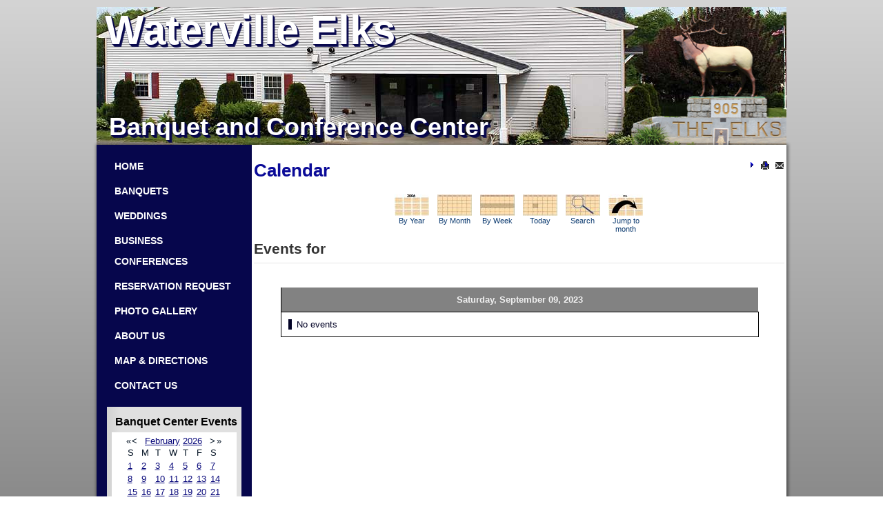

--- FILE ---
content_type: text/html; charset=utf-8
request_url: https://watervilleelksbanquetcenter.com/calendar/day.listevents/2023/09/09/15
body_size: 6649
content:
<!DOCTYPE html>
<html dir="ltr" lang="en-gb">
<head>
    <base href="https://watervilleelksbanquetcenter.com/calendar/day.listevents/2023/09/09/15" />
	<meta http-equiv="content-type" content="text/html; charset=utf-8" />
	<meta name="robots" content="noindex,nofollow" />
	<title>Calendar</title>
	<link href="https://watervilleelksbanquetcenter.com/index.php?option=com_jevents&amp;task=modlatest.rss&amp;format=feed&amp;type=rss&amp;Itemid=160&amp;modid=0" rel="alternate" type="application/rss+xml" title="RSS 2.0" />
	<link href="https://watervilleelksbanquetcenter.com/index.php?option=com_jevents&amp;task=modlatest.rss&amp;format=feed&amp;type=atom&amp;Itemid=160&amp;modid=0" rel="alternate" type="application/atom+xml" title="Atom 1.0" />
	<link href="/media/com_jevents/css/bootstrap.css" rel="stylesheet" type="text/css" />
	<link href="/media/com_jevents/css/bootstrap-responsive.css" rel="stylesheet" type="text/css" />
	<link href="/media/com_jevents/lib_jevmodal/css/jevmodal.css" rel="stylesheet" type="text/css" />
	<link href="/components/com_jevents/assets/css/eventsadmin.css?v=3.6.82.1" rel="stylesheet" type="text/css" />
	<link href="/components/com_jevents/views/geraint/assets/css/events_css.css?v=3.6.82.1" rel="stylesheet" type="text/css" />
	<link href="/modules/mod_nice_social_bookmark_pro/css/nsb.php?ef=press-down&amp;opa=0&amp;hovereffectopac=0.5&amp;easing=ease&amp;hovereffectspeed=fast&amp;padding=&amp;iposition=none" rel="stylesheet" type="text/css" />
	<link href="/components/com_sppagebuilder/assets/css/color-switcher.css?032af75ad5933f9f9a025db2a15c10bb" rel="stylesheet" type="text/css" />
	<style type="text/css">
.iseo-dashed{
						border-bottom:1px dashed;
						text-decoration:none !important;
				  }
	</style>
	<script type="application/json" class="joomla-script-options new">{"csrf.token":"efb81a730fc88a2356dcdfb6fa4f2d55","system.paths":{"root":"","base":""}}</script>
	<script src="/media/system/js/core.js?04917eb0302d959d3dd89357e3867445" type="text/javascript"></script>
	<script src="/media/jui/js/jquery.min.js?04917eb0302d959d3dd89357e3867445" type="text/javascript"></script>
	<script src="/media/jui/js/jquery-noconflict.js?04917eb0302d959d3dd89357e3867445" type="text/javascript"></script>
	<script src="/media/jui/js/jquery-migrate.min.js?04917eb0302d959d3dd89357e3867445" type="text/javascript"></script>
	<script src="/components/com_jevents/assets/js/jQnc.js?v=3.6.82.1" type="text/javascript"></script>
	<script src="/media/jui/js/bootstrap.min.js?04917eb0302d959d3dd89357e3867445" type="text/javascript"></script>
	<script src="/media/com_jevents/lib_jevmodal/js/jevmodal.js" type="text/javascript"></script>
	<script src="/components/com_jevents/assets/js/view_detailJQ.js?v=3.6.82.1" type="text/javascript"></script>
	<script src="/modules/mod_jevents_cal/tmpl/default/assets/js/calnav.js?v=3.6.82.1" type="text/javascript"></script>
	<script src="/components/com_sppagebuilder/assets/js/color-switcher.js?032af75ad5933f9f9a025db2a15c10bb" type="text/javascript"></script>
	<script type="text/javascript">
function jevPopover(selector, container) {
	var uikitoptions = {"title":"","pos":"top","delay":150,"delayHide":200,"offset":20,"animation":"uk-animation-fade","duration":100,"cls":"uk-active uk-card uk-card-default uk-padding-remove  uk-background-default","clsPos":"uk-tooltip","mode":"hover","container":"#jevents_body"}; 
	var bsoptions = {"animation":false,"html":true,"placement":"top","selector":false,"title":"","trigger":"hover","content":"","delay":{"show":150,"hide":150},"container":"#jevents_body","mouseonly":false};
	uikitoptions.container = container;
	bsoptions.container = container;
	
	if (bsoptions.mouseonly && 'ontouchstart' in document.documentElement) {
		return;
	}
	if (jQuery(selector).length){
		try {
			ys_setuppopover(selector, uikitoptions);
		}
		catch (e) {
			if ('bootstrap' != "uikit"  || typeof UIkit == 'undefined' ) {
			// Do not use this for YooTheme Pro templates otherwise you get strange behaviour!
				if (jQuery(selector).popover )
				{	
					// set data-title and data-content if not set or empty		
					var hoveritems = document.querySelectorAll(selector);
					hoveritems.forEach(function (hoveritem) {
						var title = hoveritem.getAttribute('data-original-title') || hoveritem.getAttribute('title')  || '';
						var body = hoveritem.getAttribute('data-original-content') || hoveritem.getAttribute('data-content') || '';
						if (body == '')
						{
							//hoveritem.setAttribute('data-original-content', 'hello kitty!');
							//hoveritem.setAttribute('data-content', 'hello kitty!');
						}
					});
					jQuery(selector).popover(bsoptions);
				}
				else 
				{
					if ('bootstrap' != "uikit")
					{
						alert("problem with popovers!  Failed to load Bootstrap popovers");
					}
					else 
					{
						alert("problem with popovers! Failed to load UIkit popovers");
					}
				}
			}
			else 
			{
				// Fall back to native uikit
				var hoveritems = document.querySelectorAll(selector);
				hoveritems.forEach(function (hoveritem) {
					var title = hoveritem.getAttribute('data-yspoptitle') || hoveritem.getAttribute('data-original-title') || hoveritem.getAttribute('title');
					var body = hoveritem.getAttribute('data-yspopcontent') || hoveritem.getAttribute('data-content') || hoveritem.getAttribute('data-bs-content') || '';
					var options = hoveritem.getAttribute('data-yspopoptions') || uikitoptions;
					if (typeof options == 'string') {
						options = JSON.parse(options);
					}
					/*
					var phtml = '<div class="uk-card uk-card-default uk-padding-remove uk-background-default" style="width:max-content;border-top-left-radius: 5px;border-top-right-radius: 5px;">' +
					(title != '' ? '<div class="uk-text-emphasis">' + title + '</div>' : '') +
					(body != '' ? '<div class="uk-card-body uk-text-secondary uk-padding-small" style="width:max-content">' + body + '</div>' : '') +
					'</div>';
					*/						
					var phtml = '' +
					(title != '' ? title.replace("jevtt_title", "uk-card-title uk-text-emphasis uk-padding-small").replace(/color:#(.*);/,'color:#$1!important;')  : '') +
					(body != '' ?  body.replace("jevtt_text", "uk-card-body uk-padding-small uk-text-secondary  uk-background-default")  : '') +
					'';
					options.title = phtml;
					
					if (hoveritem.hasAttribute('title')) {
						hoveritem.removeAttribute('title');
					}
					
					UIkit.tooltip(hoveritem, options);
				});
			}	
		}
	}
}
document.addEventListener('DOMContentLoaded', function()
{
	try {
		jevPopover('.hasjevtip', '#jevents_body');
	}
	catch (e) 
	{
	}
});
(function($) {
	if (typeof $.fn.popover == 'undefined')
	{
		// bootstrap popovers not used or loaded
		return;
	}

    var oldHide = $.fn.popover.Constructor.prototype.hide || false;

    $.fn.popover.Constructor.prototype.hide = function() {
		var bootstrap5 = false;
		var bootstrap4 = false;
		try {
	        var testClass = window.bootstrap.Tooltip || window.bootstrap.Modal;
	        var bsVersion = testClass.VERSION.substr(0,1);

		    bootstrap5 = bsVersion >= 5;
		    bootstrap4 = bsVersion >= 4 && !bootstrap5;
		} catch (e) {
		}
        var bootstrap3 = window.jQuery && (typeof jQuery().emulateTransitionEnd == 'function');
        // Bootstrap  3+         
        if (this.config || bootstrap4 || bootstrap3 || bootstrap5)
        {
            //- This is not needed for recent versions of Bootstrap 4
            /*
	        if (this.config.container == '#jevents_body' && this.config.trigger.indexOf('hover') >=0) {
	            var that = this;
	            // try again after what would have been the delay
	            setTimeout(function() {
	                return that.hide.call(that, arguments);
	            }, that.config.delay.hide);
	            return;
	        }
	        */
        }
        // Earlier Bootstraps 
        else
        {
	        if (this.options.container == '#jevents_body' && this.options.trigger.indexOf('hover') >=0  && this.tip().is(':hover')) {
	            var that = this;
	            // try again after what would have been the delay
	            setTimeout(function() {
	                try {
	                    return that.hide.call(that, arguments);
	                }
	                catch (e) 
	                {
	                }
	            }, that.options.delay.hide);
	            return;
	        }
        }
        if ( oldHide )
        {
            oldHide.call(this, arguments);
        }
    };

})(jQuery);
				document.addEventListener("DOMContentLoaded", () =>{
					window.htmlAddContent = window?.htmlAddContent || "";
					if (window.htmlAddContent) {
        				document.body.insertAdjacentHTML("beforeend", window.htmlAddContent);
					}
				});
			function setupSpecificNavigation()
{
setupMiniCalTouchInteractions(".mod_events_table,.jevcalendar ", true);
}function setupSpecificNavigation()
{
setupMiniCalTouchInteractions(".mod_events_table,.jevcalendar ", true);
}function setupSpecificNavigation()
{
setupMiniCalTouchInteractions(".mod_events_table,.jevcalendar ", true);
}function setupSpecificNavigation()
{
setupMiniCalTouchInteractions(".mod_events_table,.jevcalendar ", true);
}function do_nothing() { return; }
			const initColorMode = () => {
				const colorVariableData = [];
				const sppbColorVariablePrefix = "--sppb";
				let activeColorMode = localStorage.getItem("sppbActiveColorMode") || "";
				const modes = [];

				if(!modes?.includes(activeColorMode)) {
					activeColorMode = "";
					localStorage.setItem("sppbActiveColorMode", activeColorMode);
				}

				document?.body?.setAttribute("data-sppb-color-mode", activeColorMode);

				if (!localStorage.getItem("sppbActiveColorMode")) {
					localStorage.setItem("sppbActiveColorMode", activeColorMode);
				}

				if (window.sppbColorVariables) {
					const colorVariables = typeof(window.sppbColorVariables) === "string" ? JSON.parse(window.sppbColorVariables) : window.sppbColorVariables;

					for (const colorVariable of colorVariables) {
						const { path, value } = colorVariable;
						const variable = String(path[0]).trim().toLowerCase().replaceAll(" ", "-");
						const mode = path[1];
						const variableName = `${sppbColorVariablePrefix}-${variable}`;

						if (activeColorMode === mode) {
							colorVariableData.push(`${variableName}: ${value}`);
						}
					}

					document.documentElement.style.cssText += colorVariableData.join(";");
				}
			};

			window.sppbColorVariables = [];
			
			initColorMode();

			document.addEventListener("DOMContentLoaded", initColorMode);
		
	</script>

    <link rel="stylesheet" href="/templates/system/css/system.css" />
    <link rel="stylesheet" href="/templates/system/css/general.css" />

    <!-- Created by Artisteer v4.2.0.60623 -->
    
    
    <meta name="viewport" content="initial-scale = 1.0, maximum-scale = 1.0, user-scalable = no, width = device-width" />

    <!--[if lt IE 9]><script src="https://html5shiv.googlecode.com/svn/trunk/html5.js"></script><![endif]-->
    <link rel="stylesheet" href="/templates/elks/css/template.css" media="screen" type="text/css" />
    <!--[if lte IE 7]><link rel="stylesheet" href="/templates/elks/css/template.ie7.css" media="screen" /><![endif]-->
    <link rel="stylesheet" href="/templates/elks/css/template.responsive.css" media="all" type="text/css" />


    <script>if ('undefined' != typeof jQuery) document._artxJQueryBackup = jQuery;</script>
    <script src="/templates/elks/jquery.js"></script>
    <script>jQuery.noConflict();</script>

    <script src="/templates/elks/script.js"></script>
    <script src="/templates/elks/script.responsive.js"></script>
    <script src="/templates/elks/modules.js"></script>
        <script>if (document._artxJQueryBackup) jQuery = document._artxJQueryBackup;</script>
</head>
<body>

<div id="art-main">
<header class="art-header">
    <div class="art-shapes">
        
            </div>

<h1 class="art-headline">
    <a href="/">Waterville Elks</a>
</h1>
<h2 class="art-slogan">Banquet and Conference Center</h2>





                
                    
</header>
<div class="art-sheet clearfix">
<div class="art-layout-wrapper">
                <div class="art-content-layout">
                    <div class="art-content-layout-row">
                        <div class="art-layout-cell art-sidebar1">
<div class="art-vmenublock clearfix"><div class="art-vmenublockcontent"><ul class="art-vmenu"><li class="item-101"><a href="/">Home</a></li><li class="item-151"><a href="/banquets">Banquets</a></li><li class="item-152"><a href="/weddings">Weddings</a></li><li class="item-153"><a href="/business-conferences">Business Conferences</a></li><li class="item-158"><a href="/reservation-request">Reservation Request</a></li><li class="item-154"><a href="/photo-gallery">Photo Gallery</a></li><li class="item-155"><a href="/about-us">About Us</a></li><li class="item-156"><a href="/maps-directions">Map &amp; Directions</a></li><li class="item-157"><a href="/contact-us">Contact Us</a></li></ul></div></div><div class="art-block clearfix"><div class="art-blockheader"><h3 class="t">Banquet Center Events</h3></div><div class="art-blockcontent"><div style="margin:0px;padding:0px;border-width:0px;"><span id='testspan96' style='display:none'></span>

<table style="width:140px;" cellpadding="0" cellspacing="0" align="center" class="mod_events_monthyear" >
<tr>
<td><div class="mod_events_link" onmousedown="callNavigation('https://watervilleelksbanquetcenter.com/index.php?option=com_jevents&amp;task=modcal.ajax&amp;day=1&amp;month=02&amp;year=2025&amp;modid=96&amp;tmpl=component&amp;catids=-1');" ontouchstart="callNavigation('https://watervilleelksbanquetcenter.com/index.php?option=com_jevents&amp;task=modcal.ajax&amp;day=1&amp;month=02&amp;year=2025&amp;modid=96&amp;tmpl=component&amp;catids=-1');">&laquo;</div>
</td><td><div class="mod_events_link" onmousedown="callNavigation('https://watervilleelksbanquetcenter.com/index.php?option=com_jevents&amp;task=modcal.ajax&amp;day=1&amp;month=01&amp;year=2026&amp;modid=96&amp;tmpl=component&amp;catids=-1');" ontouchstart="callNavigation('https://watervilleelksbanquetcenter.com/index.php?option=com_jevents&amp;task=modcal.ajax&amp;day=1&amp;month=01&amp;year=2026&amp;modid=96&amp;tmpl=component&amp;catids=-1');">&lt;</div>
</td><td align="center"><a href="/calendar/month.calendar/2026/02/02/-1" class = "mod_events_link" title = "Go to calendar - current month">February</a> <a href="/calendar/year.listevents/2026/02/02/-1" class = "mod_events_link" title = "Go to calendar - current year">2026</a> </td><td><div class="mod_events_link" onmousedown="callNavigation('https://watervilleelksbanquetcenter.com/index.php?option=com_jevents&amp;task=modcal.ajax&amp;day=1&amp;month=03&amp;year=2026&amp;modid=96&amp;tmpl=component&amp;catids=-1');" ontouchstart="callNavigation('https://watervilleelksbanquetcenter.com/index.php?option=com_jevents&amp;task=modcal.ajax&amp;day=1&amp;month=03&amp;year=2026&amp;modid=96&amp;tmpl=component&amp;catids=-1');">&gt;</div>
</td><td><div class="mod_events_link" onmousedown="callNavigation('https://watervilleelksbanquetcenter.com/index.php?option=com_jevents&amp;task=modcal.ajax&amp;day=1&amp;month=02&amp;year=2027&amp;modid=96&amp;tmpl=component&amp;catids=-1');" ontouchstart="callNavigation('https://watervilleelksbanquetcenter.com/index.php?option=com_jevents&amp;task=modcal.ajax&amp;day=1&amp;month=02&amp;year=2027&amp;modid=96&amp;tmpl=component&amp;catids=-1');">&raquo;</div>
</td></tr>
</table>
<table style="width:140px;height:;" align="center" class="mod_events_table" cellspacing="0" cellpadding="2" >
<tr class="mod_events_dayname">
<td class="mod_events_td_dayname"><span class="sunday">S</span></td>
<td class="mod_events_td_dayname">M</td>
<td class="mod_events_td_dayname">T</td>
<td class="mod_events_td_dayname">W</td>
<td class="mod_events_td_dayname">T</td>
<td class="mod_events_td_dayname">F</td>
<td class="mod_events_td_dayname"><span class="saturday">S</span></td>
</tr>
<tr>
<td class='mod_events_td_daynoevents'>
<a href="/calendar/day.listevents/2026/02/01/-1" class = "mod_events_daylink" title = "Go to calendar - current day">1</a></td>
<td class='mod_events_td_todaynoevents'>
<a href="/calendar/day.listevents/2026/02/02/-1" class = "mod_events_daylink" title = "Go to calendar - current day">2</a></td>
<td class='mod_events_td_daynoevents'>
<a href="/calendar/day.listevents/2026/02/03/-1" class = "mod_events_daylink" title = "Go to calendar - current day">3</a></td>
<td class='mod_events_td_daynoevents'>
<a href="/calendar/day.listevents/2026/02/04/-1" class = "mod_events_daylink" title = "Go to calendar - current day">4</a></td>
<td class='mod_events_td_daynoevents'>
<a href="/calendar/day.listevents/2026/02/05/-1" class = "mod_events_daylink" title = "Go to calendar - current day">5</a></td>
<td class='mod_events_td_daynoevents'>
<a href="/calendar/day.listevents/2026/02/06/-1" class = "mod_events_daylink" title = "Go to calendar - current day">6</a></td>
<td class='mod_events_td_daynoevents'>
<a href="/calendar/day.listevents/2026/02/07/-1" class = "mod_events_daylink" title = "Go to calendar - current day">7</a></td>
</tr>
<tr>
<td class='mod_events_td_daynoevents'>
<a href="/calendar/day.listevents/2026/02/08/-1" class = "mod_events_daylink" title = "Go to calendar - current day">8</a></td>
<td class='mod_events_td_daynoevents'>
<a href="/calendar/day.listevents/2026/02/09/-1" class = "mod_events_daylink" title = "Go to calendar - current day">9</a></td>
<td class='mod_events_td_daynoevents'>
<a href="/calendar/day.listevents/2026/02/10/-1" class = "mod_events_daylink" title = "Go to calendar - current day">10</a></td>
<td class='mod_events_td_daynoevents'>
<a href="/calendar/day.listevents/2026/02/11/-1" class = "mod_events_daylink" title = "Go to calendar - current day">11</a></td>
<td class='mod_events_td_daynoevents'>
<a href="/calendar/day.listevents/2026/02/12/-1" class = "mod_events_daylink" title = "Go to calendar - current day">12</a></td>
<td class='mod_events_td_daynoevents'>
<a href="/calendar/day.listevents/2026/02/13/-1" class = "mod_events_daylink" title = "Go to calendar - current day">13</a></td>
<td class='mod_events_td_daynoevents'>
<a href="/calendar/day.listevents/2026/02/14/-1" class = "mod_events_daylink" title = "Go to calendar - current day">14</a></td>
</tr>
<tr>
<td class='mod_events_td_daynoevents'>
<a href="/calendar/day.listevents/2026/02/15/-1" class = "mod_events_daylink" title = "Go to calendar - current day">15</a></td>
<td class='mod_events_td_daynoevents'>
<a href="/calendar/day.listevents/2026/02/16/-1" class = "mod_events_daylink" title = "Go to calendar - current day">16</a></td>
<td class='mod_events_td_daynoevents'>
<a href="/calendar/day.listevents/2026/02/17/-1" class = "mod_events_daylink" title = "Go to calendar - current day">17</a></td>
<td class='mod_events_td_daynoevents'>
<a href="/calendar/day.listevents/2026/02/18/-1" class = "mod_events_daylink" title = "Go to calendar - current day">18</a></td>
<td class='mod_events_td_daynoevents'>
<a href="/calendar/day.listevents/2026/02/19/-1" class = "mod_events_daylink" title = "Go to calendar - current day">19</a></td>
<td class='mod_events_td_daynoevents'>
<a href="/calendar/day.listevents/2026/02/20/-1" class = "mod_events_daylink" title = "Go to calendar - current day">20</a></td>
<td class='mod_events_td_daynoevents'>
<a href="/calendar/day.listevents/2026/02/21/-1" class = "mod_events_daylink" title = "Go to calendar - current day">21</a></td>
</tr>
<tr>
<td class='mod_events_td_daynoevents'>
<a href="/calendar/day.listevents/2026/02/22/-1" class = "mod_events_daylink" title = "Go to calendar - current day">22</a></td>
<td class='mod_events_td_daynoevents'>
<a href="/calendar/day.listevents/2026/02/23/-1" class = "mod_events_daylink" title = "Go to calendar - current day">23</a></td>
<td class='mod_events_td_daynoevents'>
<a href="/calendar/day.listevents/2026/02/24/-1" class = "mod_events_daylink" title = "Go to calendar - current day">24</a></td>
<td class='mod_events_td_daynoevents'>
<a href="/calendar/day.listevents/2026/02/25/-1" class = "mod_events_daylink" title = "Go to calendar - current day">25</a></td>
<td class='mod_events_td_daynoevents'>
<a href="/calendar/day.listevents/2026/02/26/-1" class = "mod_events_daylink" title = "Go to calendar - current day">26</a></td>
<td class='mod_events_td_daynoevents'>
<a href="/calendar/day.listevents/2026/02/27/-1" class = "mod_events_daylink" title = "Go to calendar - current day">27</a></td>
<td class='mod_events_td_daynoevents'>
<a href="/calendar/day.listevents/2026/02/28/-1" class = "mod_events_daylink" title = "Go to calendar - current day">28</a></td>
</tr>
</table>
<script style='text/javascript'>xyz=1;linkprevious = 'https://watervilleelksbanquetcenter.com/index.php?option=com_jevents&amp;task=modcal.ajax&amp;day=1&amp;month=1&amp;year=2026&amp;modid=96&amp;tmpl=component&amp;catids=-1';
linknext = 'https://watervilleelksbanquetcenter.com/index.php?option=com_jevents&amp;task=modcal.ajax&amp;day=1&amp;month=3&amp;year=2026&amp;modid=96&amp;tmpl=component&amp;catids=-1';
zyx=1;</script></div></div></div><div class="art-block clearfix"><div class="art-blockheader"><h3 class="t">Find Us / Like Us</h3></div><div class="art-blockcontent"><div class="nsb_container_pro"><a target="_blank" class="icons"  href="https://www.facebook.com/Elks905"><img title="Facebook" src="/modules/mod_nice_social_bookmark_pro/icons/facebook_aqu_48.png" alt="Facebook" /></a><a id="l16" target="_blank" class="icons"  href="https://www.yelp.com/biz/waterville-elks-banquet-and-conference-center-waterville-2"><img title="Check out Waterville Elks Banquet & Conference Center on Yelp" src="/images/yelp.png" alt="Check out Waterville Elks Banquet & Conference Center on Yelp" /></a></div><div style="clear:both;"></div></div></div>



                        </div>

                        <div class="art-layout-cell art-content">
<article class="art-post art-messages"><div class="art-postcontent clearfix">
<div id="system-message-container">
</div></div></article><article class="art-post"><div class="art-postcontent clearfix"><!-- Event Calendar and Lists Powered by JEvents //-->
		<div id="jevents">
	<div class="contentpaneopen jeventpage  jevbootstrap"
	     id="jevents_header">
							<h2 class="contentheading gsl-h2">Calendar</h2>
						<ul class="actions">
										<li class="print-icon">
							<a href="javascript:void(0);" rel="nofollow"
							   onclick="window.open('/calendar/day.listevents/2023/09/09/15?print=1&amp;pop=1&amp;tmpl=component', 'win2', 'status=no,toolbar=no,scrollbars=yes,titlebar=no,menubar=no,resizable=yes,width=600,height=600,directories=no,location=no');"
							   title="Print">
								<span class="icon-print"> </span>
							</a>
						</li> 					<li class="email-icon">
						<a href="javascript:void(0);" rel="nofollow"
						   onclick="window.open('/component/mailto/?tmpl=component&amp;link=17205ae678c101d500ac1e94a63c56cfff48385a','emailwin','width=400,height=350,menubar=yes,resizable=yes'); return false;"
						   title="EMAIL">
							<span class="icon-envelope"> </span>
						</a>
					</li>
								</ul>
				</div>
	<div class="contentpaneopen  jeventpage  jevbootstrap" id="jevents_body">
	<div class='jev_pretoolbar'></div>		<div class="ev_navigation">
			<table>
				<tr align="center" valign="top">
								<td width="10" align="center" valign="middle"></td>
						<td width="10" align="center" valign="middle"></td>
					<td class="iconic_td" align="center" valign="middle">
			<div id="ev_icon_yearly" class="nav_bar_cal"><a
						href="/calendar/year.listevents/2023/09/09/15"
						title="By Year">
					<img src="https://watervilleelksbanquetcenter.com/components/com_jevents/views/geraint/assets/images/transp.gif"
					     alt="By Year"/></a>
			</div>
		</td>
				<td class="iconic_td" align="center" valign="middle">
			<div id="ev_icon_monthly" class="nav_bar_cal"><a
						href="/calendar/month.calendar/2023/09/09/15"
						title="By Month">
					<img src="https://watervilleelksbanquetcenter.com/components/com_jevents/views/geraint/assets/images/transp.gif"
					     alt="By Month"/></a>
			</div>
		</td>
				<td class="iconic_td" align="center" valign="middle">
			<div id="ev_icon_weekly" class="nav_bar_cal"><a
						href="/calendar/week.listevents/2023/09/09/15"
						title="By Week">
					<img src="https://watervilleelksbanquetcenter.com/components/com_jevents/views/geraint/assets/images/transp.gif"
					     alt="By Week"/></a>
			</div>
		</td>
				<td class="iconic_td" align="center" valign="middle">
			<div id="ev_icon_daily" class="nav_bar_cal"><a
						href="/calendar/day.listevents/2026/02/02/15"
						title="Today"><img src="https://watervilleelksbanquetcenter.com/components/com_jevents/views/geraint/assets/images/transp.gif"
			                                                                  alt="By Day"/></a>
			</div>
		</td>
				<td class="iconic_td" align="center" valign="middle">
			<div id="ev_icon_search" class="nav_bar_cal"><a
						href="/calendar/search.form/2023/09/09/15"
						title="Search"><img
							src="https://watervilleelksbanquetcenter.com/components/com_jevents/views/geraint/assets/images/transp.gif"
							alt="Search"/></a>
			</div>
		</td>
				<td class="iconic_td" align="center" valign="middle">
			<div id="ev_icon_jumpto" class="nav_bar_cal"><a href="#"
			                                                onclick="if (jevjq('#jumpto').hasClass('jev_none')) {jevjq('#jumpto').removeClass('jev_none');} else {jevjq('#jumpto').addClass('jev_none')}return false;"
			                                                title="Jump to month"><img
							src="https://watervilleelksbanquetcenter.com/components/com_jevents/views/geraint/assets/images/transp.gif" alt="Jump to month"/></a>
			</div>
		</td>
					<td width="10" align="center" valign="middle"></td>
						<td width="10" align="center" valign="middle"></td>
							</tr>
				<tr class="icon_labels" align="center" valign="top">
											<td colspan="2"></td>
																<td>By Year</td>											<td>By Month</td>											<td>By Week</td>											<td>Today</td>											<td>Search</td>											<td>Jump to month</td>											<td colspan="2"></td>
									</tr>
						<tr align="center" valign="top">
						<td colspan="10" align="center" valign="top">
								<div id="jumpto" class="jev_none">
					<form name="BarNav" action="/calendar/month.calendar/2026/02/02/15" method="get">
						<input type="hidden" name="option" value="com_jevents"/>
						<input type="hidden" name="task" value="month.calendar"/>
						<input type="hidden" name="catids" value="15"/><select id="month" name="month" class="fs10px">
	<option value="01">January</option>
	<option value="02">February</option>
	<option value="03">March</option>
	<option value="04">April</option>
	<option value="05">May</option>
	<option value="06">June</option>
	<option value="07">July</option>
	<option value="08">August</option>
	<option value="09" selected="selected">September</option>
	<option value="10">October</option>
	<option value="11">November</option>
	<option value="12">December</option>
</select>
<select id="year" name="year" class="fs10px">
	<option value="2025">2025</option>
	<option value="2026">2026</option>
	<option value="2027">2027</option>
	<option value="2028">2028</option>
	<option value="2029">2029</option>
	<option value="2030">2030</option>
	<option value="2031">2031</option>
</select>
						<button onclick="submit(this.form)">Jump to month</button>
						<input type="hidden" name="Itemid" value="160"/>
					</form>
				</div>
			</td>
		</tr>
					</table>
		</div>
		<fieldset><legend class="ev_fieldset">Events for</legend><br />
<table align="center" width="90%" cellspacing="0" cellpadding="5" class="ev_table">
	<tr valign="top">
		<td colspan="2" align="center" class="cal_td_daysnames">
			<!-- <div class="cal_daysnames"> -->
			Saturday, September 09, 2023			<!-- </div> -->
		</td>
	</tr>
<tr><td class="ev_td_right" colspan="3"><ul class="ev_ul" >
<li class='ev_td_li ev_td_li_noevents' >
No events</li>
</ul></td></tr>
</table><br />
</fieldset><br /><br />
	</div>
	</div> <!-- close #jevents //--></div></article>


                        </div>
                    </div>
                </div>
            </div>

<footer class="art-footer">
    <!-- begin nostyle -->
<div class="art-nostyle">
<!-- begin nostyle content -->
<script>
  (function(i,s,o,g,r,a,m){i['GoogleAnalyticsObject']=r;i[r]=i[r]||function(){
  (i[r].q=i[r].q||[]).push(arguments)},i[r].l=1*new Date();a=s.createElement(o),
  m=s.getElementsByTagName(o)[0];a.async=1;a.src=g;m.parentNode.insertBefore(a,m)
  })(window,document,'script','//www.google-analytics.com/analytics.js','ga');

  ga('create', 'UA-51599828-1', 'watervilleelksbanquetcenter.com');
  ga('send', 'pageview');

</script><!-- end nostyle content -->
</div>
<!-- end nostyle -->
<!-- begin nostyle -->
<div class="art-nostyle">
<!-- begin nostyle content -->


<div class="custom"  >
	<p style="text-align: center;">Site con­tent <span>&amp;</span> graph­ics © and main­tained by Elks Lodge #905. All Rights Reserved.<br />Designed <span>&amp;</span> Hosted by <a href="http://www.a2zcomputing.com"><span>A<span>2</span>Z</span> Com­put­ing Ser­vices, Inc.</a></p></div>
<!-- end nostyle content -->
</div>
<!-- end nostyle -->
</footer>

    </div>
</div>


</body>
</html>

--- FILE ---
content_type: text/javascript
request_url: https://watervilleelksbanquetcenter.com/modules/mod_jevents_cal/tmpl/default/assets/js/calnav.js?v=3.6.82.1
body_size: 5319
content:
function callNavigation(link, datatype) {
    link += "&json=1";

    var xhr = new XMLHttpRequest();
    xhr.open("GET", link);
    xhr.setRequestHeader("accept", "application/json; charset=utf-8")
    xhr.onload = function () {
        try {
            if (xhr.status != 200) {
                alert('error ' + xhr.statusText);
                return;
            }

            var json = JSON.parse(xhr.responseText);
            if (!json || !json.data) {
                if (typeof datatype == 'undefined') {
                    return callNavigation(link, "json");
                }
                alert('could not get calendar');
                return;
            }
            if (json.script) {
                //alert(json.script);
                try {
                    var script = JSON.parse(json.script);
                    linkprevious = script.linkprevious;
                    linknext = script.linknext;
                }
                catch (e)
                {
                    // fallback to old version
                    eval(json.script);
                }
            }
            var myspan = document.getElementById("testspan" + json.modid);
            var modbody = myspan.parentNode;
            modbody.innerHTML = json.data;
            // we may have tooltips to re-enable too!
            try {
                if (typeof jevPopover == "function")
                {
                    jevPopover('.hasjevtip', modbody);
                }
                else {
                    // Joomla 4/Bootstrap 5 changes
                    var bootstrap5 = false;
                    var bootstrap4 = false;
                    try {
                        var testClass = window.bootstrap.Tooltip || window.bootstrap.Modal;
                        var bsVersion = testClass.VERSION.substr(0,1);
                        bootstrap5 = bsVersion >= 5;
                        bootstrap4 = bsVersion >= 4 && !bootstrap5;
                    } catch (e) {
                    }
                    popoveroptions = {
                        'html': true,
                        'placement': 'top',
                        'title': '',
                        'trigger': 'hover focus',
                        'content': '',
                        'delay': {'hide': 150, 'show': 150},
                        'container': modbody
                    };
                    if (bootstrap5)
                    {
                        modbody.querySelectorAll('.hasjevtip').forEach(function (el) {
                            var pop = new window.bootstrap.Popover(el, popoveroptions);
                        });
                    }
                    else {
                        if (typeof jQuery !== 'undefined') {
                            jQuery(modbody).find('.hasjevtip').popover(popoveroptions);
                        }
                    }
                }
            }
            catch (e) {
            }

            // we may have popup links too
            try {
                setupEventPopups();
            }
            catch (e) {
            }

            setupSpecificNavigation();

        } catch (e) {
            alert('bad response = ' + e + "\n" + xhr.responseText );
        }
    }

    xhr.onerror = function () {
        alert('error ' + xhr.statusText);

    }

    xhr.send();

}

// setup touch interaction
document.addEventListener('DOMContentLoaded', function () {
    setupSpecificNavigation();
});

var jevMiniTouchStartX = false;
var jevMiniTouchStartY = false;

function setupMiniCalTouchInteractions(selector, parent) {
    var target = parent ? document.querySelector(selector).parentNode : document.querySelector(selector);
    if ('ontouchstart' in document.documentElement) {
        var target = parent ? document.querySelector(selector).parentNode : document.querySelector(selector);
        target.addEventListener("touchend", function (evt) {
            var touchobj = evt.originalEvent.changedTouches[0];
            var vdist = touchobj.pageY - jevMiniTouchStartY;
            if (Math.abs(vdist) > 50) {
                evt.preventDefault();
                return;
            }
            var distX = touchobj.pageX - jevMiniTouchStartX;
            if (distX > 10) {
                if (linkprevious) callNavigation(linkprevious);
                evt.preventDefault();
            }
            else if (distX < -10) {
                if (linknext) callNavigation(linknext);
                evt.preventDefault();
            }
        });
        target.addEventListener("touchstart", function (evt) {
            //evt.preventDefault();
            var touchobj = evt.originalEvent.changedTouches[0];
            jevMiniTouchStartX = touchobj.pageX;
            jevMiniTouchStartY = touchobj.pageY;
        });
        target.addEventListener("touchmove", function (evt) {
            // top stop scrolling etc. but only in the horizontal
            var touchobj = evt.originalEvent.changedTouches[0];

            var distX = touchobj.pageX - jevMiniTouchStartX;
            //jevlog(distX + " "+Math.abs(distX));
            if (Math.abs(distX) > 5) {
                evt.preventDefault();

            }
            /*
             var vdist = touchobj.pageY - jevMiniTouchStartY ;
             jevlog(vdist + " "+Math.abs(vdist));
             if (Math.abs(vdist)<20) {
                evt.preventDefault();
            }
            */
        });
    }
}

function jevlog(msg) {
    try {
        console.log(msg);
    }
    catch (e) {

    }

}


--- FILE ---
content_type: text/plain
request_url: https://www.google-analytics.com/j/collect?v=1&_v=j102&a=437384799&t=pageview&_s=1&dl=https%3A%2F%2Fwatervilleelksbanquetcenter.com%2Fcalendar%2Fday.listevents%2F2023%2F09%2F09%2F15&ul=en-us%40posix&dt=Calendar&sr=1280x720&vp=1280x720&_u=IEBAAAABAAAAACAAI~&jid=355447141&gjid=502698021&cid=8872975.1770056395&tid=UA-51599828-1&_gid=905141210.1770056395&_r=1&_slc=1&z=338497922
body_size: -455
content:
2,cG-0P66FC9917